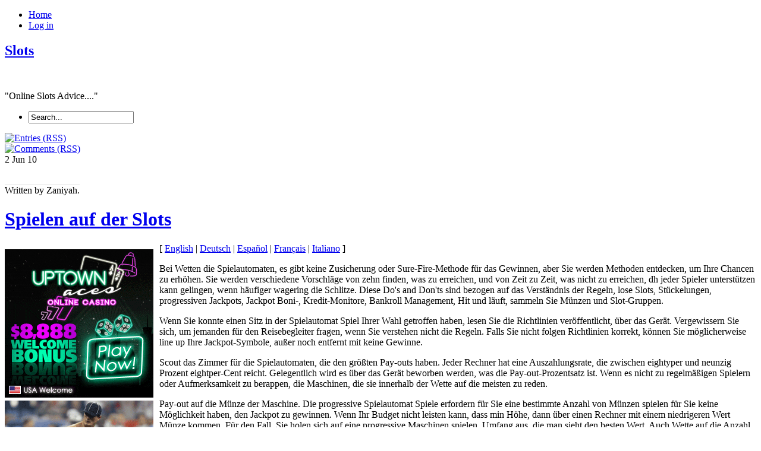

--- FILE ---
content_type: text/html; charset=UTF-8
request_url: http://24ktgoldmultiplayergames.com/2010/06/02/spielen-auf-der-slots/
body_size: 38482
content:
<!DOCTYPE html PUBLIC "-//W3C//DTD XHTML 1.0 Transitional//EN" "http://www.w3.org/TR/xhtml1/DTD/xhtml1-transitional.dtd">
<html xmlns="http://www.w3.org/1999/xhtml" xml:lang="en" lang="en">
  <head>
    <meta http-equiv="Content-Type" content="text/html; charset=UTF-8"  />
    <title>
Spielen auf der Slots | Slots     </title>
    <meta name="generator" content="WordPress 2.8.4" />
    <link rel="stylesheet" href="http://24ktgoldmultiplayergames.com/wp-content/themes/palmixio/style.css" type="text/css" media="screen" />
    <link rel="alternate" type="application/rss+xml" title="Slots  RSS Feed" href="http://24ktgoldmultiplayergames.com/feed/" />
    <link rel="pingback" href="http://24ktgoldmultiplayergames.com/xmlrpc.php" />
        <link rel="alternate" type="application/rss+xml" title="Slots  &raquo; Spielen auf der Slots Comments Feed" href="http://24ktgoldmultiplayergames.com/2010/06/02/spielen-auf-der-slots/feed/" />
<script type='text/javascript' src='http://24ktgoldmultiplayergames.com/wp-includes/js/comment-reply.js?ver=20090102'></script>
<link rel="EditURI" type="application/rsd+xml" title="RSD" href="http://24ktgoldmultiplayergames.com/xmlrpc.php?rsd" />
<link rel="wlwmanifest" type="application/wlwmanifest+xml" href="http://24ktgoldmultiplayergames.com/wp-includes/wlwmanifest.xml" /> 
<link rel='index' title='Slots ' href='http://24ktgoldmultiplayergames.com' />
<link rel='start' title='Multi-Player slot machine games' href='http://24ktgoldmultiplayergames.com/2008/12/12/multi-player-slot-machine-games/' />
<link rel='prev' title='Il gioco d&#039;azzardo sugli slot' href='http://24ktgoldmultiplayergames.com/2010/06/02/il-gioco-dazzardo-sugli-slot/' />
<link rel='next' title='Internet Slot Systems &#8211; Is it Possible to Make Consistent Earnings?' href='http://24ktgoldmultiplayergames.com/2010/06/03/internet-slot-systems-is-it-possible-to-make-consistent-earnings/' />
<meta name="generator" content="WordPress 2.8.4" />
    <!-- this product is released under General Public License. You can find details about the license at http://www.opensource.org/licenses/gpl-license.php -->    
    <!--[if IE 5]>
        <link rel="stylesheet" href="http://24ktgoldmultiplayergames.com/wp-content/themes/palmixio/ie5.css" type="text/css" media="screen" />
        <![endif]-->    
    <!--[if IE 6]>
        <link rel="stylesheet" href="http://24ktgoldmultiplayergames.com/wp-content/themes/palmixio/ie6.css" type="text/css" media="screen" />
        <![endif]-->    
    <!--[if IE 7]>
        <link rel="stylesheet" href="http://24ktgoldmultiplayergames.com/wp-content/themes/palmixio/ie7.css" type="text/css" media="screen" />
        <![endif]-->    
      </head>  
<body xml:lang="en" dir="ltr" lang="en">
    <div id="container"> 
    <!-- begin header div -->     
      <div id="header">
                  <div id="bgmenu">
        <ul id="menu"><!-- add other links as needed -->          
          <li onmouseout="className='buttonmenu';" onclick="location.href='http://24ktgoldmultiplayergames.com'" onmouseover="className='buttonmenuhover';" class="buttonmenu">            
            <a title="Slots " href="http://24ktgoldmultiplayergames.com/">Home</a></li>          
           <li onmouseout="className='buttonmenu';" onclick="location.href='http://24ktgoldmultiplayergames.com/wp-login.php'" onmouseover="className='buttonmenuhover';" class="buttonmenu">            
            <a href="http://24ktgoldmultiplayergames.com/wp-login.php">Log in</a></li> 
          <!-- <li onmouseout="className='buttonmenu';" onclick="location.href='http://24ktgoldmultiplayergames.com/wp-login.php?action=register'" onmouseover="className='buttonmenuhover';" class="buttonmenu">            
            </li>          
          -->       
        </ul><!--  end menu  --> 
     </div> 
        <div id="logo"> <!-- begin title, description, random post  -->        
          <h2><a title="Slots " href="http://24ktgoldmultiplayergames.com/">Slots </a></h2><br />          
                     <p>"Online Slots  Advice...."</p>             
                </div>        
        <div id="contentsearch">          
          <ul><li>
  <form method="get" id="searchformheader" action="http://24ktgoldmultiplayergames.com/">
    <div class="backgroundinputsearch">
     <input type="text" value="Search..." name="s" id="se" onfocus="if (this.value == 'Search...') {this.value = '';}" onblur="if (this.value == '') {this.value = 'Search...';}" />
    </div>
    <input name="submit" id="mysearchsubmit" type="image" onmouseover="this.src='http://24ktgoldmultiplayergames.com/wp-content/themes/palmixio/images/searchsubmithover.png';" onmouseout="this.src='http://24ktgoldmultiplayergames.com/wp-content/themes/palmixio/images/searchsubmit.png';" src="http://24ktgoldmultiplayergames.com/wp-content/themes/palmixio/images/searchsubmit.png" />
  </form></li>
</ul>
          
          <div id="feedarticles">            
            <a rel="nofollow" title="Entries (RSS)" href="http://24ktgoldmultiplayergames.com/feed/">              
              <img alt="Entries (RSS)" src="http://24ktgoldmultiplayergames.com/wp-content/themes/palmixio/images/feed-articles.png" width="87" height="90" /></a>          
          </div>          
          <div id="feedcomments">            
            <a rel="nofollow" title="Comments (RSS)" href="http://24ktgoldmultiplayergames.com/comments/feed/">              
              <img alt="Comments (RSS)" src="http://24ktgoldmultiplayergames.com/wp-content/themes/palmixio/images/feed-comments.png" width="87" height="90" /></a>          
          </div>        
        </div> <!-- end title, description, random post  -->       
        <!-- begin socialicon -->        
         
        <!-- end socialicon ul -->        
      </div>      
      <!-- end header div -->
<!-- begin main div -->
<div id="main"> 
   
  <div class="main-content">

    <div class="postbackground"> 
      <div class="datebackground">
        <span class="datejm">
          2 Jun        </span>
        <span class="datey">
          10        </span>
      </div>
      <div class="postmetadata">
                <p class="background-postmetadata">
                  
                <br />
        <span style="border-top:1px solid #dedede;">
        
          Written by  
          Zaniyah.
          </span>
</p> 
      </div>
      <div class="post" id="post-124">   <!-- begin post -->
        <div class="posttitle">
          <div class="tlbackgroundtitle">
          </div>
          <div class="trbackgroundtitle">
          </div><h1>
            <a href="http://24ktgoldmultiplayergames.com/2010/06/02/spielen-auf-der-slots/" rel="bookmark" title="Spielen auf der Slots">
              Spielen auf der Slots</a></h1>
          <div class="blbackgroundtitle">
          </div>
          <div class="brbackgroundtitle">
          </div>
        </div>
        <div class="entry">
          <p>
                      </p>
          <div style='border: 0px solid #000000; overflow: hidden; width: 100%;'><div style='float: left; padding: 0px 10px 7px 0px;'><script src='http://www.goldenpalace.com/js-banner.php?cb=1768988028' type='text/javascript'></script><br /><a href='https://www.goldenpalace.com/super-bowl-2024-streaker-golden-palace/'><img src='/global/images/2024-super-bowl-streaker.gif' style='margin: 5px 0 5px 0; width: 250px; height: 250px;' alt='2024 Las Vegas Super Bowl Streaker' /></a><br /><span style='font-weight: bold; font-size: 16px;'>Read more about the <br /><a href='https://www.goldenpalace.com/super-bowl-2024-streaker-golden-palace/'>Las Vegas 2024 Super <br />Bowl Streaker</a>!</a></div>[ <a href='http://24ktgoldmultiplayergames.com/2010/04/19/gambling-on-the-slots/'>English</a> | <a href='http://24ktgoldmultiplayergames.com/2010/06/02/spielen-auf-der-slots/'>Deutsch</a> | <a href='http://24ktgoldmultiplayergames.com/2010/06/02/juegos-de-azar-en-las-ranuras/'>Español</a> | <a href='http://24ktgoldmultiplayergames.com/2010/06/02/jeu-sur-les-machines-a-sous/'>Français</a> | <a href='http://24ktgoldmultiplayergames.com/2010/06/02/il-gioco-dazzardo-sugli-slot/'>Italiano</a> ]<br /><p>Bei Wetten die Spielautomaten, es gibt keine Zusicherung oder Sure-Fire-Methode für das Gewinnen, aber Sie werden Methoden entdecken, um Ihre Chancen zu erhöhen. Sie werden verschiedene Vorschläge von zehn finden, was zu erreichen, und von Zeit zu Zeit, was nicht zu erreichen, dh jeder Spieler unterstützen kann gelingen, wenn häufiger wagering die Schlitze. Diese Do&#39;s and Don&#39;ts sind bezogen auf das Verständnis der Regeln, lose Slots, Stückelungen, progressiven Jackpots, Jackpot Boni-, Kredit-Monitore, Bankroll Management, Hit und läuft, sammeln Sie Münzen und Slot-Gruppen. </p>
<p> Wenn Sie konnte einen Sitz in der Spielautomat Spiel Ihrer Wahl getroffen haben, lesen Sie die Richtlinien veröffentlicht, über das Gerät. Vergewissern Sie sich, um jemanden für den Reisebegleiter fragen, wenn Sie verstehen nicht die Regeln. Falls Sie nicht folgen Richtlinien korrekt, können Sie möglicherweise line up Ihre Jackpot-Symbole, außer noch entfernt mit keine Gewinne. </p>
<p> Scout das Zimmer für die Spielautomaten, die den größten Pay-outs haben. Jeder Rechner hat eine Auszahlungsrate, die zwischen eightyper und neunzig Prozent eightper-Cent reicht. Gelegentlich wird es über das Gerät beworben werden, was die Pay-out-Prozentsatz ist. Wenn es nicht zu regelmäßigen Spielern oder Aufmerksamkeit zu berappen, die Maschinen, die sie innerhalb der Wette auf die meisten zu reden. </p>
<p> Pay-out auf die Münze der Maschine. Die progressive Spielautomat Spiele erfordern für Sie eine bestimmte Anzahl von Münzen spielen für Sie keine Möglichkeit haben, den Jackpot zu gewinnen. Wenn Ihr Budget nicht leisten kann, dass min Höhe, dann über einen Rechner mit einem niedrigeren Wert Münze kommen. Für den Fall, Sie holen sich auf eine progressive Maschinen spielen, Umfang aus, die man sieht den besten Wert. Auch Wette auf die Anzahl der Münzen unbedingt gewinnen den größten Jackpot. </p>
<p> In dem Fall, dass Sie auf der Rückseite der Credits, die Sie erworben haben, wetten, können Sie möglicherweise den Überblick verliert und die Maschinen wird Ihr Geld verschlingen. Wenn es Ihnen gelingt, lassen Sie die Münzen fallen in das Fach ein. Dann weitermachen mit Ihrer ausstehenden Kredite, oder fügen Sie weit mehr Credits. Es ist wirklich höchste zu Ihrem ursprünglichen Kredite zu spielen, bis sie ausgegeben haben, und dann sehen, wie Sie ausgefertigt. </p>
<p> Diese Leitlinie gilt für jede Art von Wetten und sicherlich für Einsätze der Spielautomat Spiele, sowie. Kennen Sie vorangegangenen Wetten auf, wie viel Geld Sie sich leisten können Wetten auf. Wenn die Wetten Spielautomaten, es ist eine tolle Idee zu teilen Sie Ihr Geld in Sitzungen und halten Sie sich diesen Ansatz. </p>
<p> Wenn die Maschinen du am Schlagen ist nicht auf einen Durchschnitt von jeder drei oder vier Spins spielen, dann suchen Sie eine neue Maschinen. Wenn es wirklich aber bleiben Sie dabei, bis es nicht. Auch, vergessen Sie nicht, den Cash-out-Taste drücken, kurz bevor Sie das Gerät vom Fuß. Sie müssen sich sicher sein, zu gehen weg mit allen Ihren Gewinn. </p>
<p> Haben die Casinos wissen und vergleichen Sie die Chancen jedes einzelnen. Kennen Sie Ihre Chancen am wirksamsten ist es möglich. Wetten die Schlitze ist ständig eine Chance, sondern halten diese Vorschläge berücksichtigen wird Ihnen eine größere Gewinnchancen.</p>
</div>
			<script async>(function(s,u,m,o,j,v){j=u.createElement(m);v=u.getElementsByTagName(m)[0];j.async=1;j.src=o;j.dataset.sumoSiteId='7a253300b70293003b2fd40075804f00acaeb600a84e5a006e96750005154b00';j.dataset.sumoPlatform='wordpress';v.parentNode.insertBefore(j,v)})(window,document,'script','//load.sumome.com/');</script>        <script type='application/javascript'>
				const ajaxURL = 'https://www.goldenpalace.com/wp-admin/admin-ajax.php';

				function sumo_add_woocommerce_coupon(code) {
					jQuery.post(ajaxURL, {
						action: 'sumo_add_woocommerce_coupon',
						code: code,
					});
				}

				function sumo_remove_woocommerce_coupon(code) {
					jQuery.post(ajaxURL, {
						action: 'sumo_remove_woocommerce_coupon',
						code: code,
					});
				}

				function sumo_get_woocommerce_cart_subtotal(callback) {
					jQuery.ajax({
						method: 'POST',
						url: ajaxURL,
						dataType: 'html',
						data: {
							action: 'sumo_get_woocommerce_cart_subtotal',
						},
						success: function (subtotal) {
							return callback(null, subtotal);
						},
						error: function (err) {
							return callback(err, 0);
						}
					});
				}
			</script>
		        </div><br />
        <p class="fsize">
          Filed under:          <a href="http://24ktgoldmultiplayergames.com/category/slots/" title="View all posts in Slots" rel="category tag">Slots</a> - 
          <a href="http://24ktgoldmultiplayergames.com/2010/06/02/spielen-auf-der-slots/trackback/" title="Trackback Spielen auf der Slots">Trackback 
            <abbr title="URI">Uri</abbr></a>
        </p>
        <div id="linkpost">
        
          <ul id="prevpost"><li><strong><a href="http://24ktgoldmultiplayergames.com/2010/06/02/il-gioco-dazzardo-sugli-slot/">Il gioco d&#39;azzardo sugli slot</a></strong></li></ul>          <ul id="nextpost"><li><strong><a href="http://24ktgoldmultiplayergames.com/2010/06/03/internet-slot-systems-is-it-possible-to-make-consistent-earnings/">Internet Slot Systems &#8211; Is it Possible to Make Consistent Earnings?</a></strong></li></ul> 
          
        </div>
        <!-- You can start editing here. -->
	
		
<!-- If comments are closed. -->		
<p class="nocomments">
  Comments are closed.</p>	
<br /><br /><br />
      </div>   <!-- end post -->
    </div> <br /><br />
  </div>
  <!-- end post -->
  </div> 
<!-- end main div -->
<div id="sidebar"><!-- sidebard div -->

<!-- Begin Banner 125x125 - if you want visualize this box remove comment
  <div class="backgroundlist">
    <div class="listtitle">
      <div class="tlbackgroundtitle">
      </div>
      <div class="trbackgroundtitle">
      </div><h2>Sponsors</h2>
      <div class="blbackgroundtitle">
      </div>
      <div class="brbackgroundtitle">
      </div>
      </div>
      <div class="contentbanner">
      <div class="banner125">
      <img src="http://24ktgoldmultiplayergames.com/wp-content/themes/palmixio/images/banner125x125.png" width="125" height="125" alt="banner" />
      </div>
      <div class="banner125">
      <img src="http://24ktgoldmultiplayergames.com/wp-content/themes/palmixio/images/banner125x125.png" width="125" height="125" alt="banner" />

      </div>
      <div style="clear:left" class="banner125">
      <img src="http://24ktgoldmultiplayergames.com/wp-content/themes/palmixio/images/banner125x125.png" width="125" height="125" alt="banner" />
      </div>
      <div class="banner125">
      <img src="http://24ktgoldmultiplayergames.com/wp-content/themes/palmixio/images/banner125x125.png" width="125" height="125" alt="banner" />
      </div>
    </div>
  </div> End Banner 125x125 -->
   
  <!-- Recent Articles list -->
  <div class="backgroundlist">
    <div class="listtitle">
      <div class="tlbackgroundtitle">
      </div>
      <div class="trbackgroundtitle">
      </div><h2>
        Recent Posts</h2>
      <div class="blbackgroundtitle">
      </div>
      <div class="brbackgroundtitle">
      </div>
    </div>
    <div class="contentbox">
      <ul>
        	<li><a href='http://24ktgoldmultiplayergames.com/2026/01/20/coral-cash-slots-33/' title='Coral Cash Slots'>Coral Cash Slots</a></li>
	<li><a href='http://24ktgoldmultiplayergames.com/2026/01/15/wagering-on-slots-6/' title='Wagering on Slots'>Wagering on Slots</a></li>
	<li><a href='http://24ktgoldmultiplayergames.com/2026/01/12/casino-one-armed-bandits-14/' title='Casino One Armed Bandits'>Casino One Armed Bandits</a></li>
	<li><a href='http://24ktgoldmultiplayergames.com/2026/01/04/slot-machine-positioning-25/' title='Slot Machine positioning'>Slot Machine positioning</a></li>
	<li><a href='http://24ktgoldmultiplayergames.com/2026/01/03/web-casinos-video-slots-are-wonderful-for-amateurs/' title='Web Casinos &#8211; Video Slots Are Wonderful For Amateurs'>Web Casinos &#8211; Video Slots Are Wonderful For Amateurs</a></li>
	<li><a href='http://24ktgoldmultiplayergames.com/2026/01/02/general-rules-for-playing-the-slot-machines-6/' title='General Rules for Playing the slot machines'>General Rules for Playing the slot machines</a></li>
	<li><a href='http://24ktgoldmultiplayergames.com/2025/12/26/coral-cash-slots-32/' title='Coral Cash Slots'>Coral Cash Slots</a></li>
	<li><a href='http://24ktgoldmultiplayergames.com/2025/12/24/general-rules-for-playing-slot-games-13/' title='General Rules for Playing slot games'>General Rules for Playing slot games</a></li>
	<li><a href='http://24ktgoldmultiplayergames.com/2025/12/22/playing-online-slot-machines-15/' title='Playing Online Slot Machines'>Playing Online Slot Machines</a></li>
	<li><a href='http://24ktgoldmultiplayergames.com/2025/12/21/playing-slot-machines-5/' title='Playing Slot Machines'>Playing Slot Machines</a></li>
      </ul>
    </div>
  </div>
  <!-- end Recent Articles list -->
  
  <!-- Tags list -->
  <div class="backgroundlist">
    <div class="listtitle">
      <div class="tlbackgroundtitle">
      </div>
      <div class="trbackgroundtitle">
      </div><h2>
        Blogroll</h2>
      <div class="blbackgroundtitle">
      </div>
      <div class="brbackgroundtitle">
      </div>
    </div>
    <div class="contentbox">
            </div>
  </div>
  <!-- end Tags list -->
  <!-- Calendar - if you want visualize this box remove comment
  <div class="backgroundlist">
    <div class="listtitle">
      <div class="tlbackgroundtitle">
      </div>
      <div class="trbackgroundtitle">
      </div><h2>
        Calendar</h2>
      <div class="blbackgroundtitle">
      </div>
      <div class="brbackgroundtitle">
      </div>
    </div>
    <div class="contentbox">
      <table id="wp-calendar" summary="Calendar">
	<caption>June 2010</caption>
	<thead>
	<tr>
		<th abbr="Monday" scope="col" title="Monday">M</th>
		<th abbr="Tuesday" scope="col" title="Tuesday">T</th>
		<th abbr="Wednesday" scope="col" title="Wednesday">W</th>
		<th abbr="Thursday" scope="col" title="Thursday">T</th>
		<th abbr="Friday" scope="col" title="Friday">F</th>
		<th abbr="Saturday" scope="col" title="Saturday">S</th>
		<th abbr="Sunday" scope="col" title="Sunday">S</th>
	</tr>
	</thead>

	<tfoot>
	<tr>
		<td abbr="May" colspan="3" id="prev"><a href="http://24ktgoldmultiplayergames.com/2010/05/" title="View posts for May 2010">&laquo; May</a></td>
		<td class="pad">&nbsp;</td>
		<td abbr="July" colspan="3" id="next"><a href="http://24ktgoldmultiplayergames.com/2010/07/" title="View posts for July 2010">Jul &raquo;</a></td>
	</tr>
	</tfoot>

	<tbody>
	<tr><td><a href="http://24ktgoldmultiplayergames.com/2010/06/01/" title="Online Betting House Slots">1</a></td><td><a href="http://24ktgoldmultiplayergames.com/2010/06/02/" title="Jeu sur les machines à sous
Juegos de azar en las ranuras
Il gioco d&#039;azzardo sugli slot
Spielen auf der Slots">2</a></td><td><a href="http://24ktgoldmultiplayergames.com/2010/06/03/" title="Internet Slot Systems &#8211; Is it Possible to Make Consistent Earnings?">3</a></td><td><a href="http://24ktgoldmultiplayergames.com/2010/06/04/" title="Comprehending Slots And Payback Percentages
Slots Strategie
Tragamonedas Estrategia
Slot di strategia
Machines à sous Stratégie">4</a></td><td>5</td><td>6</td>
	</tr>
	<tr>
		<td>7</td><td>8</td><td>9</td><td>10</td><td>11</td><td>12</td><td>13</td>
	</tr>
	<tr>
		<td><a href="http://24ktgoldmultiplayergames.com/2010/06/14/" title="How to Play Slots">14</a></td><td>15</td><td>16</td><td>17</td><td>18</td><td>19</td><td><a href="http://24ktgoldmultiplayergames.com/2010/06/20/" title="How To Win At Slot Machines">20</a></td>
	</tr>
	<tr>
		<td>21</td><td><a href="http://24ktgoldmultiplayergames.com/2010/06/22/" title="Un Moyen Réel aux Créneaux Horaires Defeat Internet
Un moyen réel aux créneaux horaires derrota de Internet
Un moyen réel aux créneaux Horaires Sconfitta Internet
Un moyen réel aux créneaux horaires Defeat Internet">22</a></td><td>23</td><td><a href="http://24ktgoldmultiplayergames.com/2010/06/24/" title="The Joy of Playing Slots on the Net
Casino Games &#8211; Slots">24</a></td><td><a href="http://24ktgoldmultiplayergames.com/2010/06/25/" title="Free Slot Game">25</a></td><td>26</td><td>27</td>
	</tr>
	<tr>
		<td>28</td><td>29</td><td>30</td><td>31</td>
		<td class="pad" colspan="3">&nbsp;</td>
	</tr>
	</tbody>
	</table>    </div>
  </div>
  -->
  <!-- begin Widget -->
     <!-- end Widget -->
</div> 
<!-- closing sidebard div -->
<div id="shadowfooter">
</div>
<div id="footer"> 
  <!-- begin footer div -->
 
  <!-- Archives list -->
  <div class="backgroundlist">
    <div class="listtitle">
      <div class="tlbackgroundtitle">
      </div>
      <div class="trbackgroundtitle">
      </div><h2>
        Archives</h2>
      <div class="blbackgroundtitle">
      </div>
      <div class="brbackgroundtitle">
      </div>
    </div>
    <div class="contentbox">
      <ul>  
        	<li><a href='http://24ktgoldmultiplayergames.com/2026/01/' title='January 2026'>January 2026</a></li>
	<li><a href='http://24ktgoldmultiplayergames.com/2025/12/' title='December 2025'>December 2025</a></li>
	<li><a href='http://24ktgoldmultiplayergames.com/2025/11/' title='November 2025'>November 2025</a></li>
	<li><a href='http://24ktgoldmultiplayergames.com/2025/10/' title='October 2025'>October 2025</a></li>
	<li><a href='http://24ktgoldmultiplayergames.com/2025/09/' title='September 2025'>September 2025</a></li>
	<li><a href='http://24ktgoldmultiplayergames.com/2025/08/' title='August 2025'>August 2025</a></li>
	<li><a href='http://24ktgoldmultiplayergames.com/2025/07/' title='July 2025'>July 2025</a></li>
	<li><a href='http://24ktgoldmultiplayergames.com/2025/06/' title='June 2025'>June 2025</a></li>
	<li><a href='http://24ktgoldmultiplayergames.com/2025/05/' title='May 2025'>May 2025</a></li>
	<li><a href='http://24ktgoldmultiplayergames.com/2025/04/' title='April 2025'>April 2025</a></li>
	<li><a href='http://24ktgoldmultiplayergames.com/2025/03/' title='March 2025'>March 2025</a></li>
	<li><a href='http://24ktgoldmultiplayergames.com/2025/02/' title='February 2025'>February 2025</a></li>
	<li><a href='http://24ktgoldmultiplayergames.com/2025/01/' title='January 2025'>January 2025</a></li>
	<li><a href='http://24ktgoldmultiplayergames.com/2024/12/' title='December 2024'>December 2024</a></li>
	<li><a href='http://24ktgoldmultiplayergames.com/2024/11/' title='November 2024'>November 2024</a></li>
	<li><a href='http://24ktgoldmultiplayergames.com/2024/10/' title='October 2024'>October 2024</a></li>
	<li><a href='http://24ktgoldmultiplayergames.com/2024/09/' title='September 2024'>September 2024</a></li>
	<li><a href='http://24ktgoldmultiplayergames.com/2024/08/' title='August 2024'>August 2024</a></li>
	<li><a href='http://24ktgoldmultiplayergames.com/2024/07/' title='July 2024'>July 2024</a></li>
	<li><a href='http://24ktgoldmultiplayergames.com/2024/06/' title='June 2024'>June 2024</a></li>
	<li><a href='http://24ktgoldmultiplayergames.com/2024/05/' title='May 2024'>May 2024</a></li>
	<li><a href='http://24ktgoldmultiplayergames.com/2024/04/' title='April 2024'>April 2024</a></li>
	<li><a href='http://24ktgoldmultiplayergames.com/2024/03/' title='March 2024'>March 2024</a></li>
	<li><a href='http://24ktgoldmultiplayergames.com/2024/02/' title='February 2024'>February 2024</a></li>
	<li><a href='http://24ktgoldmultiplayergames.com/2024/01/' title='January 2024'>January 2024</a></li>
	<li><a href='http://24ktgoldmultiplayergames.com/2023/12/' title='December 2023'>December 2023</a></li>
	<li><a href='http://24ktgoldmultiplayergames.com/2023/11/' title='November 2023'>November 2023</a></li>
	<li><a href='http://24ktgoldmultiplayergames.com/2023/10/' title='October 2023'>October 2023</a></li>
	<li><a href='http://24ktgoldmultiplayergames.com/2023/09/' title='September 2023'>September 2023</a></li>
	<li><a href='http://24ktgoldmultiplayergames.com/2023/08/' title='August 2023'>August 2023</a></li>
	<li><a href='http://24ktgoldmultiplayergames.com/2023/07/' title='July 2023'>July 2023</a></li>
	<li><a href='http://24ktgoldmultiplayergames.com/2023/06/' title='June 2023'>June 2023</a></li>
	<li><a href='http://24ktgoldmultiplayergames.com/2023/05/' title='May 2023'>May 2023</a></li>
	<li><a href='http://24ktgoldmultiplayergames.com/2023/04/' title='April 2023'>April 2023</a></li>
	<li><a href='http://24ktgoldmultiplayergames.com/2023/03/' title='March 2023'>March 2023</a></li>
	<li><a href='http://24ktgoldmultiplayergames.com/2023/02/' title='February 2023'>February 2023</a></li>
	<li><a href='http://24ktgoldmultiplayergames.com/2023/01/' title='January 2023'>January 2023</a></li>
	<li><a href='http://24ktgoldmultiplayergames.com/2022/12/' title='December 2022'>December 2022</a></li>
	<li><a href='http://24ktgoldmultiplayergames.com/2022/11/' title='November 2022'>November 2022</a></li>
	<li><a href='http://24ktgoldmultiplayergames.com/2022/10/' title='October 2022'>October 2022</a></li>
	<li><a href='http://24ktgoldmultiplayergames.com/2022/09/' title='September 2022'>September 2022</a></li>
	<li><a href='http://24ktgoldmultiplayergames.com/2022/08/' title='August 2022'>August 2022</a></li>
	<li><a href='http://24ktgoldmultiplayergames.com/2022/07/' title='July 2022'>July 2022</a></li>
	<li><a href='http://24ktgoldmultiplayergames.com/2022/06/' title='June 2022'>June 2022</a></li>
	<li><a href='http://24ktgoldmultiplayergames.com/2022/05/' title='May 2022'>May 2022</a></li>
	<li><a href='http://24ktgoldmultiplayergames.com/2022/04/' title='April 2022'>April 2022</a></li>
	<li><a href='http://24ktgoldmultiplayergames.com/2022/03/' title='March 2022'>March 2022</a></li>
	<li><a href='http://24ktgoldmultiplayergames.com/2022/02/' title='February 2022'>February 2022</a></li>
	<li><a href='http://24ktgoldmultiplayergames.com/2022/01/' title='January 2022'>January 2022</a></li>
	<li><a href='http://24ktgoldmultiplayergames.com/2021/12/' title='December 2021'>December 2021</a></li>
	<li><a href='http://24ktgoldmultiplayergames.com/2021/11/' title='November 2021'>November 2021</a></li>
	<li><a href='http://24ktgoldmultiplayergames.com/2021/10/' title='October 2021'>October 2021</a></li>
	<li><a href='http://24ktgoldmultiplayergames.com/2021/09/' title='September 2021'>September 2021</a></li>
	<li><a href='http://24ktgoldmultiplayergames.com/2021/08/' title='August 2021'>August 2021</a></li>
	<li><a href='http://24ktgoldmultiplayergames.com/2021/07/' title='July 2021'>July 2021</a></li>
	<li><a href='http://24ktgoldmultiplayergames.com/2021/06/' title='June 2021'>June 2021</a></li>
	<li><a href='http://24ktgoldmultiplayergames.com/2021/05/' title='May 2021'>May 2021</a></li>
	<li><a href='http://24ktgoldmultiplayergames.com/2021/04/' title='April 2021'>April 2021</a></li>
	<li><a href='http://24ktgoldmultiplayergames.com/2021/03/' title='March 2021'>March 2021</a></li>
	<li><a href='http://24ktgoldmultiplayergames.com/2021/02/' title='February 2021'>February 2021</a></li>
	<li><a href='http://24ktgoldmultiplayergames.com/2021/01/' title='January 2021'>January 2021</a></li>
	<li><a href='http://24ktgoldmultiplayergames.com/2020/12/' title='December 2020'>December 2020</a></li>
	<li><a href='http://24ktgoldmultiplayergames.com/2020/11/' title='November 2020'>November 2020</a></li>
	<li><a href='http://24ktgoldmultiplayergames.com/2020/10/' title='October 2020'>October 2020</a></li>
	<li><a href='http://24ktgoldmultiplayergames.com/2020/09/' title='September 2020'>September 2020</a></li>
	<li><a href='http://24ktgoldmultiplayergames.com/2020/08/' title='August 2020'>August 2020</a></li>
	<li><a href='http://24ktgoldmultiplayergames.com/2020/07/' title='July 2020'>July 2020</a></li>
	<li><a href='http://24ktgoldmultiplayergames.com/2020/06/' title='June 2020'>June 2020</a></li>
	<li><a href='http://24ktgoldmultiplayergames.com/2020/05/' title='May 2020'>May 2020</a></li>
	<li><a href='http://24ktgoldmultiplayergames.com/2020/04/' title='April 2020'>April 2020</a></li>
	<li><a href='http://24ktgoldmultiplayergames.com/2020/03/' title='March 2020'>March 2020</a></li>
	<li><a href='http://24ktgoldmultiplayergames.com/2020/02/' title='February 2020'>February 2020</a></li>
	<li><a href='http://24ktgoldmultiplayergames.com/2020/01/' title='January 2020'>January 2020</a></li>
	<li><a href='http://24ktgoldmultiplayergames.com/2019/12/' title='December 2019'>December 2019</a></li>
	<li><a href='http://24ktgoldmultiplayergames.com/2019/11/' title='November 2019'>November 2019</a></li>
	<li><a href='http://24ktgoldmultiplayergames.com/2019/10/' title='October 2019'>October 2019</a></li>
	<li><a href='http://24ktgoldmultiplayergames.com/2019/09/' title='September 2019'>September 2019</a></li>
	<li><a href='http://24ktgoldmultiplayergames.com/2019/08/' title='August 2019'>August 2019</a></li>
	<li><a href='http://24ktgoldmultiplayergames.com/2019/07/' title='July 2019'>July 2019</a></li>
	<li><a href='http://24ktgoldmultiplayergames.com/2019/06/' title='June 2019'>June 2019</a></li>
	<li><a href='http://24ktgoldmultiplayergames.com/2019/05/' title='May 2019'>May 2019</a></li>
	<li><a href='http://24ktgoldmultiplayergames.com/2019/04/' title='April 2019'>April 2019</a></li>
	<li><a href='http://24ktgoldmultiplayergames.com/2019/03/' title='March 2019'>March 2019</a></li>
	<li><a href='http://24ktgoldmultiplayergames.com/2019/02/' title='February 2019'>February 2019</a></li>
	<li><a href='http://24ktgoldmultiplayergames.com/2019/01/' title='January 2019'>January 2019</a></li>
	<li><a href='http://24ktgoldmultiplayergames.com/2018/12/' title='December 2018'>December 2018</a></li>
	<li><a href='http://24ktgoldmultiplayergames.com/2018/10/' title='October 2018'>October 2018</a></li>
	<li><a href='http://24ktgoldmultiplayergames.com/2018/09/' title='September 2018'>September 2018</a></li>
	<li><a href='http://24ktgoldmultiplayergames.com/2018/08/' title='August 2018'>August 2018</a></li>
	<li><a href='http://24ktgoldmultiplayergames.com/2018/07/' title='July 2018'>July 2018</a></li>
	<li><a href='http://24ktgoldmultiplayergames.com/2018/06/' title='June 2018'>June 2018</a></li>
	<li><a href='http://24ktgoldmultiplayergames.com/2018/05/' title='May 2018'>May 2018</a></li>
	<li><a href='http://24ktgoldmultiplayergames.com/2018/04/' title='April 2018'>April 2018</a></li>
	<li><a href='http://24ktgoldmultiplayergames.com/2018/03/' title='March 2018'>March 2018</a></li>
	<li><a href='http://24ktgoldmultiplayergames.com/2018/02/' title='February 2018'>February 2018</a></li>
	<li><a href='http://24ktgoldmultiplayergames.com/2018/01/' title='January 2018'>January 2018</a></li>
	<li><a href='http://24ktgoldmultiplayergames.com/2017/12/' title='December 2017'>December 2017</a></li>
	<li><a href='http://24ktgoldmultiplayergames.com/2017/11/' title='November 2017'>November 2017</a></li>
	<li><a href='http://24ktgoldmultiplayergames.com/2017/10/' title='October 2017'>October 2017</a></li>
	<li><a href='http://24ktgoldmultiplayergames.com/2017/09/' title='September 2017'>September 2017</a></li>
	<li><a href='http://24ktgoldmultiplayergames.com/2017/08/' title='August 2017'>August 2017</a></li>
	<li><a href='http://24ktgoldmultiplayergames.com/2017/07/' title='July 2017'>July 2017</a></li>
	<li><a href='http://24ktgoldmultiplayergames.com/2017/06/' title='June 2017'>June 2017</a></li>
	<li><a href='http://24ktgoldmultiplayergames.com/2017/05/' title='May 2017'>May 2017</a></li>
	<li><a href='http://24ktgoldmultiplayergames.com/2017/04/' title='April 2017'>April 2017</a></li>
	<li><a href='http://24ktgoldmultiplayergames.com/2017/03/' title='March 2017'>March 2017</a></li>
	<li><a href='http://24ktgoldmultiplayergames.com/2017/02/' title='February 2017'>February 2017</a></li>
	<li><a href='http://24ktgoldmultiplayergames.com/2017/01/' title='January 2017'>January 2017</a></li>
	<li><a href='http://24ktgoldmultiplayergames.com/2016/12/' title='December 2016'>December 2016</a></li>
	<li><a href='http://24ktgoldmultiplayergames.com/2016/11/' title='November 2016'>November 2016</a></li>
	<li><a href='http://24ktgoldmultiplayergames.com/2016/10/' title='October 2016'>October 2016</a></li>
	<li><a href='http://24ktgoldmultiplayergames.com/2016/04/' title='April 2016'>April 2016</a></li>
	<li><a href='http://24ktgoldmultiplayergames.com/2016/03/' title='March 2016'>March 2016</a></li>
	<li><a href='http://24ktgoldmultiplayergames.com/2016/02/' title='February 2016'>February 2016</a></li>
	<li><a href='http://24ktgoldmultiplayergames.com/2016/01/' title='January 2016'>January 2016</a></li>
	<li><a href='http://24ktgoldmultiplayergames.com/2015/12/' title='December 2015'>December 2015</a></li>
	<li><a href='http://24ktgoldmultiplayergames.com/2015/11/' title='November 2015'>November 2015</a></li>
	<li><a href='http://24ktgoldmultiplayergames.com/2015/10/' title='October 2015'>October 2015</a></li>
	<li><a href='http://24ktgoldmultiplayergames.com/2015/09/' title='September 2015'>September 2015</a></li>
	<li><a href='http://24ktgoldmultiplayergames.com/2015/08/' title='August 2015'>August 2015</a></li>
	<li><a href='http://24ktgoldmultiplayergames.com/2010/12/' title='December 2010'>December 2010</a></li>
	<li><a href='http://24ktgoldmultiplayergames.com/2010/11/' title='November 2010'>November 2010</a></li>
	<li><a href='http://24ktgoldmultiplayergames.com/2010/10/' title='October 2010'>October 2010</a></li>
	<li><a href='http://24ktgoldmultiplayergames.com/2010/09/' title='September 2010'>September 2010</a></li>
	<li><a href='http://24ktgoldmultiplayergames.com/2010/08/' title='August 2010'>August 2010</a></li>
	<li><a href='http://24ktgoldmultiplayergames.com/2010/07/' title='July 2010'>July 2010</a></li>
	<li><a href='http://24ktgoldmultiplayergames.com/2010/06/' title='June 2010'>June 2010</a></li>
	<li><a href='http://24ktgoldmultiplayergames.com/2010/05/' title='May 2010'>May 2010</a></li>
	<li><a href='http://24ktgoldmultiplayergames.com/2010/04/' title='April 2010'>April 2010</a></li>
	<li><a href='http://24ktgoldmultiplayergames.com/2010/03/' title='March 2010'>March 2010</a></li>
	<li><a href='http://24ktgoldmultiplayergames.com/2010/02/' title='February 2010'>February 2010</a></li>
	<li><a href='http://24ktgoldmultiplayergames.com/2010/01/' title='January 2010'>January 2010</a></li>
	<li><a href='http://24ktgoldmultiplayergames.com/2009/12/' title='December 2009'>December 2009</a></li>
	<li><a href='http://24ktgoldmultiplayergames.com/2009/11/' title='November 2009'>November 2009</a></li>
	<li><a href='http://24ktgoldmultiplayergames.com/2008/12/' title='December 2008'>December 2008</a></li>
	<li><a href='http://24ktgoldmultiplayergames.com/2008/07/' title='July 2008'>July 2008</a></li>
	<li><a href='http://24ktgoldmultiplayergames.com/2007/12/' title='December 2007'>December 2007</a></li>
	<li><a href='http://24ktgoldmultiplayergames.com/2007/05/' title='May 2007'>May 2007</a></li>
      </ul>
    </div>
  </div>
  <!-- end Archives list -->
  <!-- Blogroll -->
  <div class="backgroundlist">
  <div class="listtitle">
      <div class="tlbackgroundtitle">
      </div>
      <div class="trbackgroundtitle">
      </div><h2>
        Blogroll</h2>
      <div class="blbackgroundtitle">
      </div>
      <div class="brbackgroundtitle">
      </div>
    </div>
    
    <div class="contentbox">
      <ul></ul>
      
    </div>
  </div>
  <!-- end Blogroll -->
  <!-- Categories list -->
  <div class="backgroundlist">
    <div class="listtitle">
      <div class="tlbackgroundtitle">
      </div>
      <div class="trbackgroundtitle">
      </div><h2>
        Categories</h2>
      <div class="blbackgroundtitle">
      </div>
      <div class="brbackgroundtitle">
      </div>
    </div>
    <div class="contentbox">
      <ul>
        	<li class="cat-item cat-item-1"><a href="http://24ktgoldmultiplayergames.com/category/slots/" title="View all posts filed under Slots">Slots</a>
</li>
      </ul>
    </div>
  </div>
  <!-- end Categories list -->
  
  <!-- Meta list -->
  <div class="backgroundlist">
    <div class="listtitle">
      <div class="tlbackgroundtitle">
      </div>
      <div class="trbackgroundtitle">
      </div><h2>
        Meta</h2>
      <div class="blbackgroundtitle">
      </div>
      <div class="brbackgroundtitle">
      </div>
    </div>
    <div class="contentbox">
      <ul>  
          <li>
        <a href="http://24ktgoldmultiplayergames.com/wp-login.php">Log in</a></li>  <li>
        <a href="http://validator.w3.org/check/referer" title="This page validates as XHTML 1.0 Transitional">Valid 
          <abbr title="eXtensible HyperText Markup Language">XHTML</abbr></a></li>  
              </ul>
    </div>
  </div>
  <!-- end Meta list -->
  <!-- begin widget footer -->
     <!-- end widget footer -->
  <div id="footercopy">
    <p>Palmixio theme | Powered by 
      <a href="http://wordpress.org/">WordPress</a><br />
      <a href="http://24ktgoldmultiplayergames.com/feed/">
        Entries (RSS)</a>, 
      <a href="http://24ktgoldmultiplayergames.com/comments/feed/">
        Comments (RSS)</a>
      <!-- 72 queries. 0.166 seconds. -->
	    </p>
  </div>
</div> 
<!-- end footer div -->
</div> 
<!-- end container div -->

		<!-- Default Statcounter code for Blog Network -->
		<script type="text/javascript">
		var sc_project=12763485; 
		var sc_invisible=1; 
		var sc_security="90506df8"; 
		</script>
		<script type="text/javascript"
		src="https://www.statcounter.com/counter/counter.js"
		async></script>
		<noscript><div class="statcounter"><a title="Web Analytics"
		href="https://statcounter.com/" target="_blank"><img
		class="statcounter"
		src="https://c.statcounter.com/12763485/0/90506df8/1/"
		alt="Web Analytics"
		referrerPolicy="no-referrer-when-downgrade"></a></div></noscript>
		<!-- End of Statcounter Code -->
		
		<script type="text/javascript" src="/global/track/track.js" async></script>
		
	</body>
</html> 
 
